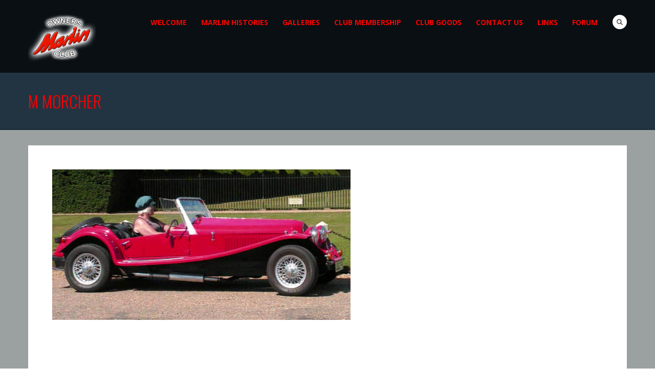

--- FILE ---
content_type: text/html; charset=UTF-8
request_url: https://marlinownersclub.com/envira/roadster-videos/m-morcher/
body_size: 10157
content:
<!DOCTYPE html>
<html lang="en-GB">
<head>
<meta http-equiv="Content-Type" content="text/html; charset=UTF-8" />


<!-- facebook meta tag for image -->
<meta property="og:image" content="https://marlinownersclub.com/wp-content/uploads/M-Morcher.jpg"/>
<!-- Google+ meta tag for image -->
<meta itemprop="image" content="https://marlinownersclub.com/wp-content/uploads/M-Morcher.jpg">


<!-- Mobile Devices Viewport Resset-->
<meta name="viewport" content="width=device-width, initial-scale=1.0, maximum-scale=1">
<meta name="apple-mobile-web-app-capable" content="yes">
<!-- <meta name="viewport" content="initial-scale=1.0, user-scalable=1" /> -->





<link rel="alternate" type="application/rss+xml" title="Marlin Owners Club RSS" href="https://marlinownersclub.com/feed/" />
<link rel="pingback" href="https://marlinownersclub.com/xmlrpc.php" />
<link rel="shortcut icon" type="image/x-icon" href="https://www.marlinownersclub.com/wp-content/uploads/favicon-2.ico" />

<!--[if lt IE 9]>
<script src="https://marlinownersclub.com/wp-content/themes/marlin/js/html5shiv.js"></script>
<![endif]-->

<title>M Morcher | Marlin Owners Club</title>
<meta name='robots' content='max-image-preview:large' />
<link rel='dns-prefetch' href='//fonts.googleapis.com' />
<link rel="alternate" type="application/rss+xml" title="Marlin Owners Club &raquo; Feed" href="https://marlinownersclub.com/feed/" />
<link rel="alternate" type="application/rss+xml" title="Marlin Owners Club &raquo; Comments Feed" href="https://marlinownersclub.com/comments/feed/" />
<link rel="alternate" title="oEmbed (JSON)" type="application/json+oembed" href="https://marlinownersclub.com/wp-json/oembed/1.0/embed?url=https%3A%2F%2Fmarlinownersclub.com%2Fenvira%2Froadster-videos%2Fm-morcher%2F" />
<link rel="alternate" title="oEmbed (XML)" type="text/xml+oembed" href="https://marlinownersclub.com/wp-json/oembed/1.0/embed?url=https%3A%2F%2Fmarlinownersclub.com%2Fenvira%2Froadster-videos%2Fm-morcher%2F&#038;format=xml" />
<style id='wp-img-auto-sizes-contain-inline-css' type='text/css'>
img:is([sizes=auto i],[sizes^="auto," i]){contain-intrinsic-size:3000px 1500px}
/*# sourceURL=wp-img-auto-sizes-contain-inline-css */
</style>
<link rel='stylesheet' id='mediaelement-css' href='https://marlinownersclub.com/wp-includes/js/mediaelement/mediaelementplayer-legacy.min.css?ver=4.2.17' type='text/css' media='all' />
<link rel='stylesheet' id='wp-mediaelement-css' href='https://marlinownersclub.com/wp-includes/js/mediaelement/wp-mediaelement.min.css?ver=6.9' type='text/css' media='all' />
<style id='wp-emoji-styles-inline-css' type='text/css'>

	img.wp-smiley, img.emoji {
		display: inline !important;
		border: none !important;
		box-shadow: none !important;
		height: 1em !important;
		width: 1em !important;
		margin: 0 0.07em !important;
		vertical-align: -0.1em !important;
		background: none !important;
		padding: 0 !important;
	}
/*# sourceURL=wp-emoji-styles-inline-css */
</style>
<link rel='stylesheet' id='wp-block-library-css' href='https://marlinownersclub.com/wp-includes/css/dist/block-library/style.min.css?ver=6.9' type='text/css' media='all' />
<style id='global-styles-inline-css' type='text/css'>
:root{--wp--preset--aspect-ratio--square: 1;--wp--preset--aspect-ratio--4-3: 4/3;--wp--preset--aspect-ratio--3-4: 3/4;--wp--preset--aspect-ratio--3-2: 3/2;--wp--preset--aspect-ratio--2-3: 2/3;--wp--preset--aspect-ratio--16-9: 16/9;--wp--preset--aspect-ratio--9-16: 9/16;--wp--preset--color--black: #000000;--wp--preset--color--cyan-bluish-gray: #abb8c3;--wp--preset--color--white: #ffffff;--wp--preset--color--pale-pink: #f78da7;--wp--preset--color--vivid-red: #cf2e2e;--wp--preset--color--luminous-vivid-orange: #ff6900;--wp--preset--color--luminous-vivid-amber: #fcb900;--wp--preset--color--light-green-cyan: #7bdcb5;--wp--preset--color--vivid-green-cyan: #00d084;--wp--preset--color--pale-cyan-blue: #8ed1fc;--wp--preset--color--vivid-cyan-blue: #0693e3;--wp--preset--color--vivid-purple: #9b51e0;--wp--preset--gradient--vivid-cyan-blue-to-vivid-purple: linear-gradient(135deg,rgb(6,147,227) 0%,rgb(155,81,224) 100%);--wp--preset--gradient--light-green-cyan-to-vivid-green-cyan: linear-gradient(135deg,rgb(122,220,180) 0%,rgb(0,208,130) 100%);--wp--preset--gradient--luminous-vivid-amber-to-luminous-vivid-orange: linear-gradient(135deg,rgb(252,185,0) 0%,rgb(255,105,0) 100%);--wp--preset--gradient--luminous-vivid-orange-to-vivid-red: linear-gradient(135deg,rgb(255,105,0) 0%,rgb(207,46,46) 100%);--wp--preset--gradient--very-light-gray-to-cyan-bluish-gray: linear-gradient(135deg,rgb(238,238,238) 0%,rgb(169,184,195) 100%);--wp--preset--gradient--cool-to-warm-spectrum: linear-gradient(135deg,rgb(74,234,220) 0%,rgb(151,120,209) 20%,rgb(207,42,186) 40%,rgb(238,44,130) 60%,rgb(251,105,98) 80%,rgb(254,248,76) 100%);--wp--preset--gradient--blush-light-purple: linear-gradient(135deg,rgb(255,206,236) 0%,rgb(152,150,240) 100%);--wp--preset--gradient--blush-bordeaux: linear-gradient(135deg,rgb(254,205,165) 0%,rgb(254,45,45) 50%,rgb(107,0,62) 100%);--wp--preset--gradient--luminous-dusk: linear-gradient(135deg,rgb(255,203,112) 0%,rgb(199,81,192) 50%,rgb(65,88,208) 100%);--wp--preset--gradient--pale-ocean: linear-gradient(135deg,rgb(255,245,203) 0%,rgb(182,227,212) 50%,rgb(51,167,181) 100%);--wp--preset--gradient--electric-grass: linear-gradient(135deg,rgb(202,248,128) 0%,rgb(113,206,126) 100%);--wp--preset--gradient--midnight: linear-gradient(135deg,rgb(2,3,129) 0%,rgb(40,116,252) 100%);--wp--preset--font-size--small: 13px;--wp--preset--font-size--medium: 20px;--wp--preset--font-size--large: 36px;--wp--preset--font-size--x-large: 42px;--wp--preset--spacing--20: 0.44rem;--wp--preset--spacing--30: 0.67rem;--wp--preset--spacing--40: 1rem;--wp--preset--spacing--50: 1.5rem;--wp--preset--spacing--60: 2.25rem;--wp--preset--spacing--70: 3.38rem;--wp--preset--spacing--80: 5.06rem;--wp--preset--shadow--natural: 6px 6px 9px rgba(0, 0, 0, 0.2);--wp--preset--shadow--deep: 12px 12px 50px rgba(0, 0, 0, 0.4);--wp--preset--shadow--sharp: 6px 6px 0px rgba(0, 0, 0, 0.2);--wp--preset--shadow--outlined: 6px 6px 0px -3px rgb(255, 255, 255), 6px 6px rgb(0, 0, 0);--wp--preset--shadow--crisp: 6px 6px 0px rgb(0, 0, 0);}:where(.is-layout-flex){gap: 0.5em;}:where(.is-layout-grid){gap: 0.5em;}body .is-layout-flex{display: flex;}.is-layout-flex{flex-wrap: wrap;align-items: center;}.is-layout-flex > :is(*, div){margin: 0;}body .is-layout-grid{display: grid;}.is-layout-grid > :is(*, div){margin: 0;}:where(.wp-block-columns.is-layout-flex){gap: 2em;}:where(.wp-block-columns.is-layout-grid){gap: 2em;}:where(.wp-block-post-template.is-layout-flex){gap: 1.25em;}:where(.wp-block-post-template.is-layout-grid){gap: 1.25em;}.has-black-color{color: var(--wp--preset--color--black) !important;}.has-cyan-bluish-gray-color{color: var(--wp--preset--color--cyan-bluish-gray) !important;}.has-white-color{color: var(--wp--preset--color--white) !important;}.has-pale-pink-color{color: var(--wp--preset--color--pale-pink) !important;}.has-vivid-red-color{color: var(--wp--preset--color--vivid-red) !important;}.has-luminous-vivid-orange-color{color: var(--wp--preset--color--luminous-vivid-orange) !important;}.has-luminous-vivid-amber-color{color: var(--wp--preset--color--luminous-vivid-amber) !important;}.has-light-green-cyan-color{color: var(--wp--preset--color--light-green-cyan) !important;}.has-vivid-green-cyan-color{color: var(--wp--preset--color--vivid-green-cyan) !important;}.has-pale-cyan-blue-color{color: var(--wp--preset--color--pale-cyan-blue) !important;}.has-vivid-cyan-blue-color{color: var(--wp--preset--color--vivid-cyan-blue) !important;}.has-vivid-purple-color{color: var(--wp--preset--color--vivid-purple) !important;}.has-black-background-color{background-color: var(--wp--preset--color--black) !important;}.has-cyan-bluish-gray-background-color{background-color: var(--wp--preset--color--cyan-bluish-gray) !important;}.has-white-background-color{background-color: var(--wp--preset--color--white) !important;}.has-pale-pink-background-color{background-color: var(--wp--preset--color--pale-pink) !important;}.has-vivid-red-background-color{background-color: var(--wp--preset--color--vivid-red) !important;}.has-luminous-vivid-orange-background-color{background-color: var(--wp--preset--color--luminous-vivid-orange) !important;}.has-luminous-vivid-amber-background-color{background-color: var(--wp--preset--color--luminous-vivid-amber) !important;}.has-light-green-cyan-background-color{background-color: var(--wp--preset--color--light-green-cyan) !important;}.has-vivid-green-cyan-background-color{background-color: var(--wp--preset--color--vivid-green-cyan) !important;}.has-pale-cyan-blue-background-color{background-color: var(--wp--preset--color--pale-cyan-blue) !important;}.has-vivid-cyan-blue-background-color{background-color: var(--wp--preset--color--vivid-cyan-blue) !important;}.has-vivid-purple-background-color{background-color: var(--wp--preset--color--vivid-purple) !important;}.has-black-border-color{border-color: var(--wp--preset--color--black) !important;}.has-cyan-bluish-gray-border-color{border-color: var(--wp--preset--color--cyan-bluish-gray) !important;}.has-white-border-color{border-color: var(--wp--preset--color--white) !important;}.has-pale-pink-border-color{border-color: var(--wp--preset--color--pale-pink) !important;}.has-vivid-red-border-color{border-color: var(--wp--preset--color--vivid-red) !important;}.has-luminous-vivid-orange-border-color{border-color: var(--wp--preset--color--luminous-vivid-orange) !important;}.has-luminous-vivid-amber-border-color{border-color: var(--wp--preset--color--luminous-vivid-amber) !important;}.has-light-green-cyan-border-color{border-color: var(--wp--preset--color--light-green-cyan) !important;}.has-vivid-green-cyan-border-color{border-color: var(--wp--preset--color--vivid-green-cyan) !important;}.has-pale-cyan-blue-border-color{border-color: var(--wp--preset--color--pale-cyan-blue) !important;}.has-vivid-cyan-blue-border-color{border-color: var(--wp--preset--color--vivid-cyan-blue) !important;}.has-vivid-purple-border-color{border-color: var(--wp--preset--color--vivid-purple) !important;}.has-vivid-cyan-blue-to-vivid-purple-gradient-background{background: var(--wp--preset--gradient--vivid-cyan-blue-to-vivid-purple) !important;}.has-light-green-cyan-to-vivid-green-cyan-gradient-background{background: var(--wp--preset--gradient--light-green-cyan-to-vivid-green-cyan) !important;}.has-luminous-vivid-amber-to-luminous-vivid-orange-gradient-background{background: var(--wp--preset--gradient--luminous-vivid-amber-to-luminous-vivid-orange) !important;}.has-luminous-vivid-orange-to-vivid-red-gradient-background{background: var(--wp--preset--gradient--luminous-vivid-orange-to-vivid-red) !important;}.has-very-light-gray-to-cyan-bluish-gray-gradient-background{background: var(--wp--preset--gradient--very-light-gray-to-cyan-bluish-gray) !important;}.has-cool-to-warm-spectrum-gradient-background{background: var(--wp--preset--gradient--cool-to-warm-spectrum) !important;}.has-blush-light-purple-gradient-background{background: var(--wp--preset--gradient--blush-light-purple) !important;}.has-blush-bordeaux-gradient-background{background: var(--wp--preset--gradient--blush-bordeaux) !important;}.has-luminous-dusk-gradient-background{background: var(--wp--preset--gradient--luminous-dusk) !important;}.has-pale-ocean-gradient-background{background: var(--wp--preset--gradient--pale-ocean) !important;}.has-electric-grass-gradient-background{background: var(--wp--preset--gradient--electric-grass) !important;}.has-midnight-gradient-background{background: var(--wp--preset--gradient--midnight) !important;}.has-small-font-size{font-size: var(--wp--preset--font-size--small) !important;}.has-medium-font-size{font-size: var(--wp--preset--font-size--medium) !important;}.has-large-font-size{font-size: var(--wp--preset--font-size--large) !important;}.has-x-large-font-size{font-size: var(--wp--preset--font-size--x-large) !important;}
/*# sourceURL=global-styles-inline-css */
</style>

<style id='classic-theme-styles-inline-css' type='text/css'>
/*! This file is auto-generated */
.wp-block-button__link{color:#fff;background-color:#32373c;border-radius:9999px;box-shadow:none;text-decoration:none;padding:calc(.667em + 2px) calc(1.333em + 2px);font-size:1.125em}.wp-block-file__button{background:#32373c;color:#fff;text-decoration:none}
/*# sourceURL=/wp-includes/css/classic-themes.min.css */
</style>
<link rel='stylesheet' id='contact-form-7-css' href='https://marlinownersclub.com/wp-content/plugins/contact-form-7/includes/css/styles.css?ver=6.1.4' type='text/css' media='all' />
<style id='contact-form-7-inline-css' type='text/css'>
.wpcf7 .wpcf7-recaptcha iframe {margin-bottom: 0;}.wpcf7 .wpcf7-recaptcha[data-align="center"] > div {margin: 0 auto;}.wpcf7 .wpcf7-recaptcha[data-align="right"] > div {margin: 0 0 0 auto;}
/*# sourceURL=contact-form-7-inline-css */
</style>
<link rel='stylesheet' id='pexeto-font-0-css' href='https://fonts.googleapis.com/css?family=Open+Sans%3A400%2C700&#038;ver=6.9' type='text/css' media='all' />
<link rel='stylesheet' id='pexeto-font-1-css' href='https://fonts.googleapis.com/css?family=Oswald%3A400%2C300%2C700&#038;ver=6.9' type='text/css' media='all' />
<link rel='stylesheet' id='pexeto-pretty-photo-css' href='https://marlinownersclub.com/wp-content/themes/marlin/css/prettyPhoto.css?ver=1.4.5' type='text/css' media='all' />
<link rel='stylesheet' id='pexeto-stylesheet-css' href='https://marlinownersclub.com/wp-content/themes/marlin/style.css?ver=1.4.5' type='text/css' media='all' />
<script type="text/javascript" src="https://marlinownersclub.com/wp-includes/js/jquery/jquery.min.js?ver=3.7.1" id="jquery-core-js"></script>
<script type="text/javascript" src="https://marlinownersclub.com/wp-includes/js/jquery/jquery-migrate.min.js?ver=3.4.1" id="jquery-migrate-js"></script>
<link rel="https://api.w.org/" href="https://marlinownersclub.com/wp-json/" /><link rel="alternate" title="JSON" type="application/json" href="https://marlinownersclub.com/wp-json/wp/v2/media/7901" /><link rel="EditURI" type="application/rsd+xml" title="RSD" href="https://marlinownersclub.com/xmlrpc.php?rsd" />
<meta name="generator" content="WordPress 6.9" />
<link rel="canonical" href="https://marlinownersclub.com/envira/roadster-videos/m-morcher/" />
<link rel='shortlink' href='https://marlinownersclub.com/?p=7901' />
<script>
jQuery(function($){
    $('.am4-ajax-widget').each(function(){
        $(this).load('//marlinownersclub.com/wp-admin/admin-ajax.php', {
            action: 'am4-show-widget',
            id: $(this).attr('id'),
        })
    })
})
</script><!-- CUSTOM THEME STYLES -->
<style type="text/css">
button, .button, input[type="submit"], input[type="button"], #submit, .header-wrapper,
		.scroll-to-top:hover, .pc-next, .pc-prev, #content-container .wp-pagenavi span.current,
		#content-container .wp-pagenavi a:hover, .pg-pagination a.current, .pg-pagination a:hover,
		.ps-left-arrow:hover, .ps-right-arrow:hover, .pt-highlight .pt-title
		{background-color:#223442;}.woocommerce .button, .woocommerce button{background-color:#223442 !important;}a, a:hover, .tabs .current a, .read-more, .footer-widgets a:hover, .comment-info .reply, 
		.comment-info .reply a, .comment-info, #wp-calendar tbody td a,
		.widget_nav_menu li.current-menu-item > a, .post-title a:hover, .post-tags a,
		.archive-page a:hover, .testimonials-details a,
		.carousel-title .link-title, .post-info a, .pg-cat-filter a.current,
		.lp-title a:hover, .pg-icon {color:#223442;}.accordion-title.current, .read-more:hover, .more-arrow, .sticky,
		.format-quote, .format-aside, .read-more, .bypostauthor {border-color:#223442;}.pg-element-loading .icon-circle::after{border-top-color:#223442;}#menu>ul>li>a, #menu>ul>.current-menu-item>a, #menu>ul>li:hover>a,
	.page-title h1, #menu>ul>.current-menu-parent>a, #menu>ul>li.current-menu-ancestor>a
		{color:#fc0000;}.page-wrapper, #sidebar input[type="text"], 
	#sidebar input[type="password"], #sidebar textarea, .comment-respond input[type="text"],
	 .comment-respond textarea{background-color:#9ba1a1;}.content h1,.content h2,.content h3,.content h4,.content h5,
		.content h6, h1.page-heading, .post h1, 
		h2.post-title a, .content-box h2, #portfolio-categories ul li,
		.item-desc h4 a, .item-desc h4, .content table th, 
		.post-title, .archive-page h2, .page-heading, .ps-title,
		.tabs a, .post-title a:hover{color:#03189e;}.sidebar h1,.sidebar h2,.sidebar h3,.sidebar h4,.sidebar h5,
		.sidebar h6, .sidebar h1 a,.sidebar h2 a,.sidebar h3 a,.sidebar h4 a,.sidebar h5 a,
		.sidebar h6 a, .sidebar-post-wrapper h6 a, #comments h3, #portfolio-slider .pc-header h4,
		#comments h4, #portfolio-gallery .pc-header h4
		{color:#03189E;}#footer{background-color:#38556b;}#footer-cta{background-color:#223442;}#menu ul li a{font-size:14px;}.header-wrapper .nivo-wrapper
{
  min-height: 330px !important;
}
#content-container {
    padding: 30px 3% !important;
}

.sidebar-box {
    background: none repeat scroll 0 0 #FFFFFF;
    box-shadow: 0 1px 1px rgba(0, 0, 0, 0.15);
    display: block;
    font-size: 13px;
    margin-bottom: 30px;
    padding: 5%;
}
/* Goods page table tweek*/
#clubgoods td {
    vertical-align: middle;
}

/* Lazyest gallery tweek */
.lg_folder_thumb_image, .lg_thumb_image
{
	height: 120px;
	display:block;
	padding: 0;
	overflow: hidden;	
}

.thumb
{
  -webkit-transition: all 0.3s ease-in-out;
  -moz-transition: all 0.3s ease-in-out;
  -ms-transition: all 0.3s ease-in-out;
  -o-transition: all 0.3s ease-in-out;
  transition: all 0.3s ease-in-out;
}
.lg_thumb:hover .thumb
{
  zoom: 1;
  filter: alpha(opacity=80);
  opacity: 0.8;
  transform: scale(1.1);
}


.lg_thumb_image a, .lg_folder_thumb_image a
{
    display: block;
    height: 100%;
    width: 100%;
	text-align: center;
}

.lg_thumb_caption {
    text-align: center;
}

.lg_thumb {
	background: none repeat scroll 0 0 #F0F0F0;
    border-radius: 0 0 5px 5px;
    box-shadow: 0 1px 0 #f0f0f0;
}

.lg_thumb img {
    height: 100%;
    width: auto;
	max-width: inherit;
}
li.lgi-item
{
	width: auto !important;
	margin: 10px 5px;
}

.lg_thumb_caption {
    font-family: Oswald,'Open Sans',Helvetica,Arial,sans-serif;
}
/* Sponsor links */
.sponsor-link
{
    text-align: center;
}
.sponsor-img
{
    border: 1px solid #525252;
    border-radius: 6px;
    box-shadow: 0 0 1px #FFFFFF;
}
.sponsor-link .sponsor-img
{
    box-shadow: 0 0 2px #000000;
    border: none;
    border-radius: 0;
}
.header-wrapper .nivo-wrapper {
    min-height: 100px !important;
}
</style><style type="text/css">.recentcomments a{display:inline !important;padding:0 !important;margin:0 !important;}</style><link rel="icon" href="https://marlinownersclub.com/wp-content/uploads/MOC-100x100.jpg" sizes="32x32" />
<link rel="icon" href="https://marlinownersclub.com/wp-content/uploads/MOC.jpg" sizes="192x192" />
<link rel="apple-touch-icon" href="https://marlinownersclub.com/wp-content/uploads/MOC.jpg" />
<meta name="msapplication-TileImage" content="https://marlinownersclub.com/wp-content/uploads/MOC.jpg" />

</head>
<body class="attachment wp-singular attachment-template-default single single-attachment postid-7901 attachmentid-7901 attachment-jpeg wp-theme-marlin fixed-header no-slider dark-header">
<div id="main-container" >
	<div  class="page-wrapper" >
		<!--HEADER -->
				<div class="header-wrapper" >
				<header id="header">
			<div class="section-boxed section-header">
			<div id="logo-container">
								<a href="https://marlinownersclub.com/"><img src="/wp-content/uploads/logo.png" alt="Marlin Owners Club" /></a>
			</div>	

			<div class="search-wrapper">
	<form role="search" method="get" class="searchform" action="https://marlinownersclub.com" >
		<input type="text" name="s" class="search-input placeholder"  placeholder="Search" />
		<input type="submit" value="" class="search-button"/>
	</form>
</div>
				<a href="#" class="header-search">Search</a>
							
			
			<div class="mobile-nav">
				<span class="mob-nav-btn">Menu</span>
			</div>
	 		<nav class="navigation-container">
				<div id="menu" class="nav-menu">
				<ul id="menu-marlin" class="menu-ul"><li id="menu-item-30" class="menu-item menu-item-type-post_type menu-item-object-page menu-item-home menu-item-30"><a href="https://marlinownersclub.com/">Welcome</a></li>
<li id="menu-item-8031" class="menu-item menu-item-type-post_type menu-item-object-page menu-item-has-children menu-item-8031"><a href="https://marlinownersclub.com/a-brief-timeline-for-marlin-cars/">Marlin Histories</a>
<ul class="sub-menu">
	<li id="menu-item-7664" class="menu-item menu-item-type-post_type menu-item-object-page menu-item-7664"><a href="https://marlinownersclub.com/a-brief-timeline-for-marlin-cars/">A brief timeline for Marlin Cars</a></li>
	<li id="menu-item-7665" class="menu-item menu-item-type-post_type menu-item-object-page menu-item-7665"><a href="https://marlinownersclub.com/marlin-history/">Marlin Update</a></li>
	<li id="menu-item-7937" class="menu-item menu-item-type-post_type menu-item-object-page menu-item-7937"><a href="https://marlinownersclub.com/ode633g-the-bomb/">“The Bomb”       (ODE 633G)</a></li>
	<li id="menu-item-7634" class="menu-item menu-item-type-post_type menu-item-object-page menu-item-7634"><a href="https://marlinownersclub.com/berlinetta-history/">Berlinetta story</a></li>
	<li id="menu-item-7758" class="menu-item menu-item-type-post_type menu-item-object-page menu-item-7758"><a href="https://marlinownersclub.com/roadster-development/">Roadster development</a></li>
	<li id="menu-item-7773" class="menu-item menu-item-type-post_type menu-item-object-page menu-item-7773"><a href="https://marlinownersclub.com/production-kit-chassis-nos/">Production kit/Chassis Nos</a></li>
	<li id="menu-item-7815" class="menu-item menu-item-type-post_type menu-item-object-page menu-item-7815"><a href="https://marlinownersclub.com/yorkshire-kit-cars-ykc/">Yorkshire Kit Cars (YKC)</a></li>
	<li id="menu-item-9756" class="menu-item menu-item-type-post_type menu-item-object-page menu-item-9756"><a href="https://marlinownersclub.com/australian-berlinettas/">Australian Berlinettas</a></li>
</ul>
</li>
<li id="menu-item-7515" class="menu-item menu-item-type-post_type menu-item-object-page menu-item-has-children menu-item-7515"><a href="https://marlinownersclub.com/galleries2/">Galleries</a>
<ul class="sub-menu">
	<li id="menu-item-7924" class="menu-item menu-item-type-post_type menu-item-object-page menu-item-7924"><a href="https://marlinownersclub.com/galleries2/">Image Galleries</a></li>
	<li id="menu-item-7923" class="menu-item menu-item-type-post_type menu-item-object-envira_album menu-item-7923"><a href="https://marlinownersclub.com/album/video-albums/">Video Albums</a></li>
</ul>
</li>
<li id="menu-item-4157" class="menu-item menu-item-type-post_type menu-item-object-page menu-item-4157"><a href="https://marlinownersclub.com/club-membership/">Club Membership</a></li>
<li id="menu-item-4282" class="menu-item menu-item-type-post_type menu-item-object-page menu-item-4282"><a href="https://marlinownersclub.com/club-goods/">Club Goods</a></li>
<li id="menu-item-23" class="menu-item menu-item-type-post_type menu-item-object-page menu-item-23"><a href="https://marlinownersclub.com/contact/">Contact Us</a></li>
<li id="menu-item-25" class="menu-item menu-item-type-post_type menu-item-object-page menu-item-has-children menu-item-25"><a href="https://marlinownersclub.com/links/">Links</a>
<ul class="sub-menu">
	<li id="menu-item-332" class="menu-item menu-item-type-post_type menu-item-object-page menu-item-332"><a href="https://marlinownersclub.com/our-members-websites/">Members’ Websites</a></li>
	<li id="menu-item-334" class="menu-item menu-item-type-post_type menu-item-object-page menu-item-334"><a href="https://marlinownersclub.com/other-kit-car-clubs/">Other Kit Car Clubs</a></li>
	<li id="menu-item-330" class="menu-item menu-item-type-post_type menu-item-object-page menu-item-330"><a href="https://marlinownersclub.com/other-car-clubs/">Other Car Clubs</a></li>
	<li id="menu-item-331" class="menu-item menu-item-type-post_type menu-item-object-page menu-item-331"><a href="https://marlinownersclub.com/miscellaneous-links/">Miscellaneous Links</a></li>
</ul>
</li>
<li id="menu-item-10297" class="menu-item menu-item-type-custom menu-item-object-custom menu-item-10297"><a href="https://forum.marlinownersclub.com">Forum</a></li>
</ul>				</div>
			</nav> 
	
			<div class="clear"></div>       
			<div id="navigation-line"></div>
		</div>
		</header><!-- end #header -->

	<div class="page-title">
		<div class="content-boxed">
			<h1>M Morcher</h1>
					</div>
	</div>

</div>
<div id="content-container" class="content-boxed layout-full">
<div id="full-width" class="content">
		<div class="content-box">
		<img src="https://marlinownersclub.com/wp-content/uploads/M-Morcher.jpg" alt="M Morcher"/>

				</div>
		<div id="comments">
<div id="comment-content-container">
</div>
</div>
</div> <!-- end main content holder (#content/#full-width) -->
<div class="clear"></div>
</div> <!-- end #content-container -->
</div>
<footer id="footer" class="center">
		<div class="scroll-to-top"><span></span></div>
	
		<div id="footer-cta">
		<div class="section-boxed">
		<div class="footer-cta-first"><h5></h5></div>
		<div class="footer-cta-disc"><p></p></div>
				<div class="clear"></div>
	</div>
	</div>
		<div class="cols-wrapper footer-widgets section-boxed cols-4">
	<div class="col"><aside class="footer-box widget_text" id="text-13"><h4 class="title">Website Design</h4>			<div class="textwidget">This site is owned and administered by the Marlin Owners' Club and its committee, and hosted and managed by <a href="https://redwebcambridge.com" title="Website Design Cambridge">Red Web Cambridge. </a><p></div>
		</aside></div><div class="col"></div><div class="col"><aside class="footer-box widget_text" id="text-14"><h4 class="title">Footman James</h4>			<div class="textwidget"><a href="http://www.footmanjames.co.uk"><img class="sponsor-img" alt="Footman James Phone 0333 207 6062 " src="https://marlinownersclub.com/wp-content/uploads/FJ-template-small-V2.jpg" ></a>
</div>
		</aside><aside class="footer-box widget_text" id="text-5">			<div class="textwidget"><a href="http://www.adrianflux.co.uk"><img class="sponsor-img" alt-"Phone 0800 089 0035. Over 40 years experience in the field with vast knowledge of the kit car market" src="/wp-content/uploads/Adrian-Flux-Logo-New-Style-BlueSMALLER.jpg" ></a>
</div>
		</aside></div><div class="col nomargin"><aside class="footer-box widget_text" id="text-6">			<div class="textwidget">.</div>
		</aside></div>	</div>
	<div class="footer-bottom">
	<div class="section-boxed">
<span class="copyrights">
&copy; Copyright Marlin Owners Club</span>
<div class="footer-nav">
<div class="menu-marlin-container"><ul id="menu-marlin-1" class="menu"><li class="menu-item menu-item-type-post_type menu-item-object-page menu-item-home menu-item-30"><a href="https://marlinownersclub.com/">Welcome</a></li>
<li class="menu-item menu-item-type-post_type menu-item-object-page menu-item-8031"><a href="https://marlinownersclub.com/a-brief-timeline-for-marlin-cars/">Marlin Histories</a></li>
<li class="menu-item menu-item-type-post_type menu-item-object-page menu-item-7515"><a href="https://marlinownersclub.com/galleries2/">Galleries</a></li>
<li class="menu-item menu-item-type-post_type menu-item-object-page menu-item-4157"><a href="https://marlinownersclub.com/club-membership/">Club Membership</a></li>
<li class="menu-item menu-item-type-post_type menu-item-object-page menu-item-4282"><a href="https://marlinownersclub.com/club-goods/">Club Goods</a></li>
<li class="menu-item menu-item-type-post_type menu-item-object-page menu-item-23"><a href="https://marlinownersclub.com/contact/">Contact Us</a></li>
<li class="menu-item menu-item-type-post_type menu-item-object-page menu-item-25"><a href="https://marlinownersclub.com/links/">Links</a></li>
<li class="menu-item menu-item-type-custom menu-item-object-custom menu-item-10297"><a href="https://forum.marlinownersclub.com">Forum</a></li>
</ul></div></div>


</div>
</div>
</footer> <!-- end #footer-->
</div> <!-- end #main-container -->


<!-- FOOTER ENDS -->

<script type="speculationrules">
{"prefetch":[{"source":"document","where":{"and":[{"href_matches":"/*"},{"not":{"href_matches":["/wp-*.php","/wp-admin/*","/wp-content/uploads/*","/wp-content/*","/wp-content/plugins/*","/wp-content/themes/marlin/*","/*\\?(.+)"]}},{"not":{"selector_matches":"a[rel~=\"nofollow\"]"}},{"not":{"selector_matches":".no-prefetch, .no-prefetch a"}}]},"eagerness":"conservative"}]}
</script>
<script type="text/javascript">var PEXETO = PEXETO || {};PEXETO.ajaxurl="https://marlinownersclub.com/wp-admin/admin-ajax.php";PEXETO.lightboxOptions = {"theme":"dark_square","animation_speed":"normal","overlay_gallery":true,"allow_resize":true};PEXETO.disableRightClick=false;PEXETO.stickyHeader=true;jQuery(document).ready(function($){
					PEXETO.init.initSite();$(".pexeto-contact-form").each(function(){
			$(this).pexetoContactForm({"wrongCaptchaText":"Failed to verify that you are not a robot. Please check the checkbox below.","failText":"An error occurred. Message not sent.","validationErrorText":"Please complete all the fields correctly","messageSentText":"Message sent"});
		});});</script><script type="text/javascript" id="mediaelement-core-js-before">
/* <![CDATA[ */
var mejsL10n = {"language":"en","strings":{"mejs.download-file":"Download File","mejs.install-flash":"You are using a browser that does not have Flash player enabled or installed. Please turn on your Flash player plugin or download the latest version from https://get.adobe.com/flashplayer/","mejs.fullscreen":"Fullscreen","mejs.play":"Play","mejs.pause":"Pause","mejs.time-slider":"Time Slider","mejs.time-help-text":"Use Left/Right Arrow keys to advance one second, Up/Down arrows to advance ten seconds.","mejs.live-broadcast":"Live Broadcast","mejs.volume-help-text":"Use Up/Down Arrow keys to increase or decrease volume.","mejs.unmute":"Unmute","mejs.mute":"Mute","mejs.volume-slider":"Volume Slider","mejs.video-player":"Video Player","mejs.audio-player":"Audio Player","mejs.captions-subtitles":"Captions/Subtitles","mejs.captions-chapters":"Chapters","mejs.none":"None","mejs.afrikaans":"Afrikaans","mejs.albanian":"Albanian","mejs.arabic":"Arabic","mejs.belarusian":"Belarusian","mejs.bulgarian":"Bulgarian","mejs.catalan":"Catalan","mejs.chinese":"Chinese","mejs.chinese-simplified":"Chinese (Simplified)","mejs.chinese-traditional":"Chinese (Traditional)","mejs.croatian":"Croatian","mejs.czech":"Czech","mejs.danish":"Danish","mejs.dutch":"Dutch","mejs.english":"English","mejs.estonian":"Estonian","mejs.filipino":"Filipino","mejs.finnish":"Finnish","mejs.french":"French","mejs.galician":"Galician","mejs.german":"German","mejs.greek":"Greek","mejs.haitian-creole":"Haitian Creole","mejs.hebrew":"Hebrew","mejs.hindi":"Hindi","mejs.hungarian":"Hungarian","mejs.icelandic":"Icelandic","mejs.indonesian":"Indonesian","mejs.irish":"Irish","mejs.italian":"Italian","mejs.japanese":"Japanese","mejs.korean":"Korean","mejs.latvian":"Latvian","mejs.lithuanian":"Lithuanian","mejs.macedonian":"Macedonian","mejs.malay":"Malay","mejs.maltese":"Maltese","mejs.norwegian":"Norwegian","mejs.persian":"Persian","mejs.polish":"Polish","mejs.portuguese":"Portuguese","mejs.romanian":"Romanian","mejs.russian":"Russian","mejs.serbian":"Serbian","mejs.slovak":"Slovak","mejs.slovenian":"Slovenian","mejs.spanish":"Spanish","mejs.swahili":"Swahili","mejs.swedish":"Swedish","mejs.tagalog":"Tagalog","mejs.thai":"Thai","mejs.turkish":"Turkish","mejs.ukrainian":"Ukrainian","mejs.vietnamese":"Vietnamese","mejs.welsh":"Welsh","mejs.yiddish":"Yiddish"}};
//# sourceURL=mediaelement-core-js-before
/* ]]> */
</script>
<script type="text/javascript" src="https://marlinownersclub.com/wp-includes/js/mediaelement/mediaelement-and-player.min.js?ver=4.2.17" id="mediaelement-core-js"></script>
<script type="text/javascript" src="https://marlinownersclub.com/wp-includes/js/mediaelement/mediaelement-migrate.min.js?ver=6.9" id="mediaelement-migrate-js"></script>
<script type="text/javascript" id="mediaelement-js-extra">
/* <![CDATA[ */
var _wpmejsSettings = {"pluginPath":"/wp-includes/js/mediaelement/","classPrefix":"mejs-","stretching":"responsive","audioShortcodeLibrary":"mediaelement","videoShortcodeLibrary":"mediaelement"};
//# sourceURL=mediaelement-js-extra
/* ]]> */
</script>
<script type="text/javascript" src="https://marlinownersclub.com/wp-includes/js/mediaelement/wp-mediaelement.min.js?ver=6.9" id="wp-mediaelement-js"></script>
<script type="text/javascript" src="https://marlinownersclub.com/wp-includes/js/dist/hooks.min.js?ver=dd5603f07f9220ed27f1" id="wp-hooks-js"></script>
<script type="text/javascript" src="https://marlinownersclub.com/wp-includes/js/dist/i18n.min.js?ver=c26c3dc7bed366793375" id="wp-i18n-js"></script>
<script type="text/javascript" id="wp-i18n-js-after">
/* <![CDATA[ */
wp.i18n.setLocaleData( { 'text direction\u0004ltr': [ 'ltr' ] } );
//# sourceURL=wp-i18n-js-after
/* ]]> */
</script>
<script type="text/javascript" src="https://marlinownersclub.com/wp-content/plugins/contact-form-7/includes/swv/js/index.js?ver=6.1.4" id="swv-js"></script>
<script type="text/javascript" id="contact-form-7-js-translations">
/* <![CDATA[ */
( function( domain, translations ) {
	var localeData = translations.locale_data[ domain ] || translations.locale_data.messages;
	localeData[""].domain = domain;
	wp.i18n.setLocaleData( localeData, domain );
} )( "contact-form-7", {"translation-revision-date":"2024-05-21 11:58:24+0000","generator":"GlotPress\/4.0.1","domain":"messages","locale_data":{"messages":{"":{"domain":"messages","plural-forms":"nplurals=2; plural=n != 1;","lang":"en_GB"},"Error:":["Error:"]}},"comment":{"reference":"includes\/js\/index.js"}} );
//# sourceURL=contact-form-7-js-translations
/* ]]> */
</script>
<script type="text/javascript" id="contact-form-7-js-before">
/* <![CDATA[ */
var wpcf7 = {
    "api": {
        "root": "https:\/\/marlinownersclub.com\/wp-json\/",
        "namespace": "contact-form-7\/v1"
    }
};
//# sourceURL=contact-form-7-js-before
/* ]]> */
</script>
<script type="text/javascript" src="https://marlinownersclub.com/wp-content/plugins/contact-form-7/includes/js/index.js?ver=6.1.4" id="contact-form-7-js"></script>
<script type="text/javascript" src="https://marlinownersclub.com/wp-includes/js/underscore.min.js?ver=1.13.7" id="underscore-js"></script>
<script type="text/javascript" src="https://marlinownersclub.com/wp-content/themes/marlin/js/main.js?ver=1.4.5" id="pexeto-main-js"></script>
<script type="text/javascript" src="https://marlinownersclub.com/wp-includes/js/comment-reply.min.js?ver=6.9" id="comment-reply-js" async="async" data-wp-strategy="async" fetchpriority="low"></script>
<script id="wp-emoji-settings" type="application/json">
{"baseUrl":"https://s.w.org/images/core/emoji/17.0.2/72x72/","ext":".png","svgUrl":"https://s.w.org/images/core/emoji/17.0.2/svg/","svgExt":".svg","source":{"concatemoji":"https://marlinownersclub.com/wp-includes/js/wp-emoji-release.min.js?ver=6.9"}}
</script>
<script type="module">
/* <![CDATA[ */
/*! This file is auto-generated */
const a=JSON.parse(document.getElementById("wp-emoji-settings").textContent),o=(window._wpemojiSettings=a,"wpEmojiSettingsSupports"),s=["flag","emoji"];function i(e){try{var t={supportTests:e,timestamp:(new Date).valueOf()};sessionStorage.setItem(o,JSON.stringify(t))}catch(e){}}function c(e,t,n){e.clearRect(0,0,e.canvas.width,e.canvas.height),e.fillText(t,0,0);t=new Uint32Array(e.getImageData(0,0,e.canvas.width,e.canvas.height).data);e.clearRect(0,0,e.canvas.width,e.canvas.height),e.fillText(n,0,0);const a=new Uint32Array(e.getImageData(0,0,e.canvas.width,e.canvas.height).data);return t.every((e,t)=>e===a[t])}function p(e,t){e.clearRect(0,0,e.canvas.width,e.canvas.height),e.fillText(t,0,0);var n=e.getImageData(16,16,1,1);for(let e=0;e<n.data.length;e++)if(0!==n.data[e])return!1;return!0}function u(e,t,n,a){switch(t){case"flag":return n(e,"\ud83c\udff3\ufe0f\u200d\u26a7\ufe0f","\ud83c\udff3\ufe0f\u200b\u26a7\ufe0f")?!1:!n(e,"\ud83c\udde8\ud83c\uddf6","\ud83c\udde8\u200b\ud83c\uddf6")&&!n(e,"\ud83c\udff4\udb40\udc67\udb40\udc62\udb40\udc65\udb40\udc6e\udb40\udc67\udb40\udc7f","\ud83c\udff4\u200b\udb40\udc67\u200b\udb40\udc62\u200b\udb40\udc65\u200b\udb40\udc6e\u200b\udb40\udc67\u200b\udb40\udc7f");case"emoji":return!a(e,"\ud83e\u1fac8")}return!1}function f(e,t,n,a){let r;const o=(r="undefined"!=typeof WorkerGlobalScope&&self instanceof WorkerGlobalScope?new OffscreenCanvas(300,150):document.createElement("canvas")).getContext("2d",{willReadFrequently:!0}),s=(o.textBaseline="top",o.font="600 32px Arial",{});return e.forEach(e=>{s[e]=t(o,e,n,a)}),s}function r(e){var t=document.createElement("script");t.src=e,t.defer=!0,document.head.appendChild(t)}a.supports={everything:!0,everythingExceptFlag:!0},new Promise(t=>{let n=function(){try{var e=JSON.parse(sessionStorage.getItem(o));if("object"==typeof e&&"number"==typeof e.timestamp&&(new Date).valueOf()<e.timestamp+604800&&"object"==typeof e.supportTests)return e.supportTests}catch(e){}return null}();if(!n){if("undefined"!=typeof Worker&&"undefined"!=typeof OffscreenCanvas&&"undefined"!=typeof URL&&URL.createObjectURL&&"undefined"!=typeof Blob)try{var e="postMessage("+f.toString()+"("+[JSON.stringify(s),u.toString(),c.toString(),p.toString()].join(",")+"));",a=new Blob([e],{type:"text/javascript"});const r=new Worker(URL.createObjectURL(a),{name:"wpTestEmojiSupports"});return void(r.onmessage=e=>{i(n=e.data),r.terminate(),t(n)})}catch(e){}i(n=f(s,u,c,p))}t(n)}).then(e=>{for(const n in e)a.supports[n]=e[n],a.supports.everything=a.supports.everything&&a.supports[n],"flag"!==n&&(a.supports.everythingExceptFlag=a.supports.everythingExceptFlag&&a.supports[n]);var t;a.supports.everythingExceptFlag=a.supports.everythingExceptFlag&&!a.supports.flag,a.supports.everything||((t=a.source||{}).concatemoji?r(t.concatemoji):t.wpemoji&&t.twemoji&&(r(t.twemoji),r(t.wpemoji)))});
//# sourceURL=https://marlinownersclub.com/wp-includes/js/wp-emoji-loader.min.js
/* ]]> */
</script>
<script defer src="https://static.cloudflareinsights.com/beacon.min.js/vcd15cbe7772f49c399c6a5babf22c1241717689176015" integrity="sha512-ZpsOmlRQV6y907TI0dKBHq9Md29nnaEIPlkf84rnaERnq6zvWvPUqr2ft8M1aS28oN72PdrCzSjY4U6VaAw1EQ==" data-cf-beacon='{"version":"2024.11.0","token":"c9a6a5b9732047d88ea9fc53fb821a02","r":1,"server_timing":{"name":{"cfCacheStatus":true,"cfEdge":true,"cfExtPri":true,"cfL4":true,"cfOrigin":true,"cfSpeedBrain":true},"location_startswith":null}}' crossorigin="anonymous"></script>
</body>
</html>